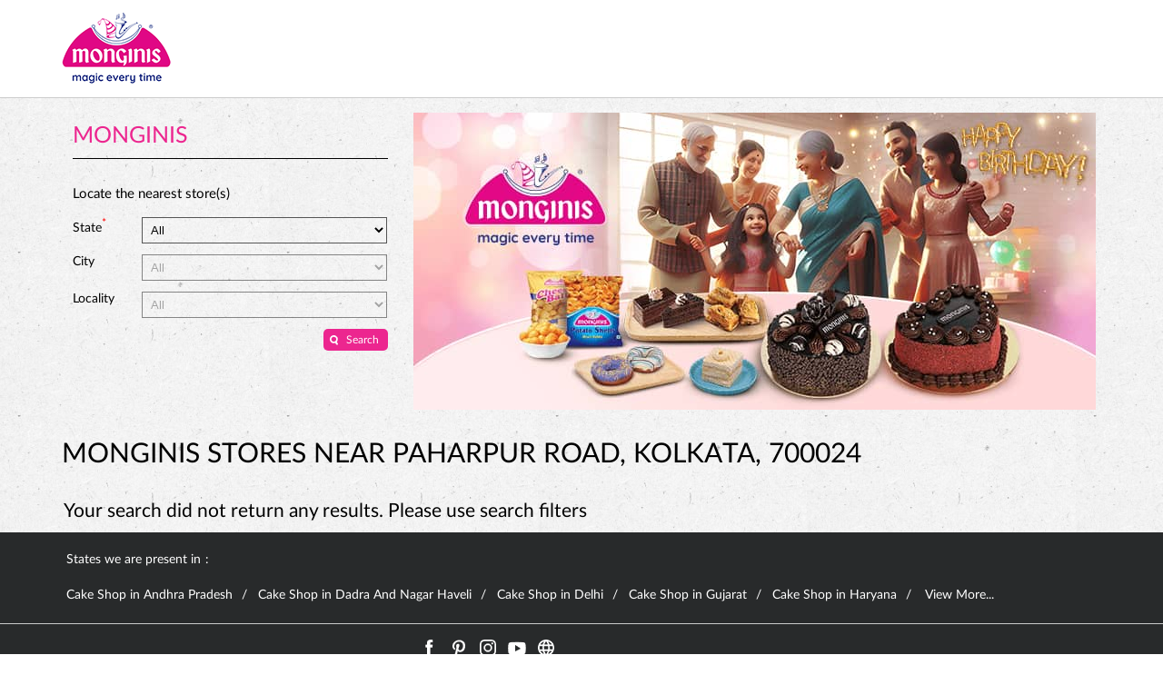

--- FILE ---
content_type: text/html; charset=UTF-8
request_url: https://cakeshops.monginis.net/?search=Paharpur+Road%2C+Kolkata%2C+700024
body_size: 4857
content:

<!DOCTYPE html><html lang="en"> <head> <script> window.SIdataLayer = [{ 'virtualPagePath': '/storelocator/82349?&%3D&&&search=Paharpur+Road%2C+Kolkata%2C+700024' }]; </script> <script> !function(a, b, c, d, e){a[d] = a[d] || [], a[d].push({"gtm.start":(new Date).getTime(), event:"gtm.js"}); var f = b.getElementsByTagName(c)[0], g = b.createElement(c), h = "dataLayer" != d?"&l=" + d:""; g.async = !0, g.src = "https://www.googletagmanager.com/gtm.js?id=" + e + h, f.parentNode.insertBefore(g, f)}(window, document, "script", "SIdataLayer", "GTM-TBQ5HNX"); </script> <meta name="keywords" content="Monginis Address, Monginis location, Monginis contact, Monginis phone number, Monginis Direction, Monginis Store" ><meta name="geo.position" content="" ><meta name="geo.placename" content="Monginis" ><script>(function(w,d,s,l,i){w[l]=w[l]||[];w[l].push({'gtm.start':
new Date().getTime(),event:'gtm.js'});var f=d.getElementsByTagName(s)[0],
j=d.createElement(s),dl=l!='dataLayer'?'&l='+l:'';j.async=true;j.src=
'https://www.googletagmanager.com/gtm.js?id='+i+dl;f.parentNode.insertBefore(j,f);
})(window,document,'script','dataLayer','GTM-N8TXHQM');</script><meta http-equiv="x-dns-prefetch-control" content="on"> <meta http-equiv="X-UA-Compatible" content="IE=edge" ><meta name="revisit-after" content="1 days" ><meta name="robots" content="index, follow" ><meta name="googlebot" content="index, follow" ><meta name="rating" content="general" ><meta name="resource-type" content="text/html" ><meta name="copyright" content="© Copyright " ><meta name="distribution" content="Global" ><meta http-equiv="Content-Type" content="text/html; charset=UTF-8" ><link rel="shortcut icon" type="image/png" href="https://cdn4.singleinterface.com/files/outlet/fav_icon/82349/monginis_FI_png.png" ><link rel="icon" type="image/png" href="https://cdn4.singleinterface.com/files/outlet/fav_icon/82349/monginis_FI_png.png" ><meta name="Author" content="https://cakeshops.monginis.net/" ><meta name="Created By" content="Monginis" > <meta name="viewport" content="width=device-width, initial-scale=1.0, minimum-scale=1.0, user-scalable=yes"><title>Monginis Locator | Paharpur Road, Kolkata, 700024 | Cake Shop</title><meta name="description" content="Find closest Monginis store near Paharpur Road, Kolkata, 700024. Get accurate store information e.g. address, phone no, map &amp; timings." ><meta name="keywords" content="Monginis Address, Monginis location, Monginis contact, Monginis phone number, Monginis Direction, Monginis Store" ><meta property="og:url" content="https://cakeshops.monginis.net/" ><meta property="og:type" content="article" ><meta property="fb:app_id" content="776354105718345" ><meta property="og:title" content="Monginis Locator | Paharpur Road, Kolkata, 700024 | Cake Shop" ><meta property="twitter:title" content="Monginis Locator | Paharpur Road, Kolkata, 700024 | Cake Shop" > <meta property="og:description" content="Find closest Monginis store near Paharpur Road, Kolkata, 700024. Get accurate store information e.g. address, phone no, map &amp; timings." ><meta name="twitter:description" content="Find closest Monginis store near Paharpur Road, Kolkata, 700024. Get accurate store information e.g. address, phone no, map &amp; timings."><link href="https://cakeshops.monginis.net/" rel="dns-prefetch"><link href="//cdn4.singleinterface.com" rel="dns-prefetch"><link href="//cdn5.singleinterface.com" rel="dns-prefetch"><link href="//cdn6.singleinterface.com" rel="dns-prefetch"><link href="//csi.gstatic.com" rel="dns-prefetch"><link href="//fonts.googleapis.com" rel="dns-prefetch"><link href="//maps.googleapis.com" rel="dns-prefetch"><link href="//maps.gstatic.com" rel="dns-prefetch"><link href="//maxcdn.bootstrapcdn.com" rel="dns-prefetch"><link href="//www.google-analytics.com" rel="dns-prefetch"><link href="//www.singleinterface.com" rel="dns-prefetch"><link href="//cakeshops.monginis.net" rel="dns-prefetch"><link href="//fonts.gstatic.com" rel="dns-prefetch"> <link href="https://cdn4.singleinterface.com/files/enterprise/opensearch/openSearch_82349.xml" rel="search" title="aaronpk" type="application/opensearchdescription+xml"> <link rel="canonical" href="https://cakeshops.monginis.net/"> <link rel="stylesheet" href="https://cakeshops.monginis.net/VendorpageTheme/Enterprise/EThemeForMaster/css/locationiq.min.css?v=7.32" media="print" onload="this.media='all'"> <link rel="stylesheet" type="text/css" href="https://cakeshops.monginis.net/VendorpageTheme/Enterprise/EThemeForMasterPro/css/bootstrap.min.css?v=7.32"> <link rel="stylesheet" type="text/css" href="https://cakeshops.monginis.net/VendorpageTheme/Enterprise/EThemeForMasterPro/css/slick.min.css?v=7.32" media="print" onload="this.media='all'"> <link rel="stylesheet" type="text/css" href="https://cakeshops.monginis.net/VendorpageTheme/Enterprise/EThemeForMonginisPro/css/storelocator.min.css?v=7.32"> </head> <body class="ethemeformonginispro"> <nav class="navbar with-toggleF"> <div class="container"> <div class="navbar-header"> <a class="navbar-brand track_logo_event" target="_self" href="https://cakeshops.monginis.net/" title="Monginis" data-event-click-text="logo" onclick="clickEventGa('store_locator', 'brand_website', '82349')"> <img src="https://cdn4.singleinterface.com/files/outlet/logo/82349/monginis_logo_png.png" alt="" data-track-event-name="logo" data-track-event-click="Logo click" width=120 height=79 > </a> </div> </div></nav> <section class="banner-section"> <div class="container"> <div class="row gutters-half"> <div class="col-md-12 col-lg-4 left-section"> <div class="left-banner left-banner-first-near left-banner_min-height master-store-header "> <h1> Monginis </h1> <p class="font-size-mng-locatr"><span class="gap-mng-locators">Locate the nearest store(s)</span></p> <form action="https://cakeshops.monginis.net/" id="OutletStoreLocatorSearchForm" method="get" accept-charset="utf-8"> <ul> <li> <label>State<sup>*</sup></label> <select name="state" required="required" id="OutletState"><option value="">All</option><option value="andhra-pradesh">Andhra Pradesh</option><option value="dadra-and-nagar-haveli">Dadra And Nagar Haveli</option><option value="delhi">Delhi</option><option value="gujarat">Gujarat</option><option value="haryana">Haryana</option><option value="karnataka">Karnataka</option><option value="madhya-pradesh">Madhya Pradesh</option><option value="maharashtra">Maharashtra</option><option value="rajasthan">Rajasthan</option><option value="telangana">Telangana</option><option value="uttar-pradesh">Uttar Pradesh</option><option value="west-bengal">West Bengal</option></select> </li> <li> <label>City</label> <select name="city" id="OutletCity"><option value="">All</option></select> </li> <li class="last-li"> <label for="OutletLocality">Locality</label><select name="locality" id="OutletLocality"><option value="">All</option></select> </li> <li class="hp_store_left"> <div class="submit"><input type="submit" value="Search"></div> </li> </ul> </form></div> </div> <div class="col-md-12 col-lg-8 right-section"> <a onclick="clickEventGa('store_locator', 'cover_photo', '82349')" href="https://cakesonline.monginis.net/?utm_source=ice_cream_shop_locator&utm_medium=buy_online" target="_blank"> <img src="https://cdn4.singleinterface.com/files/outlet/outlet_facebook_images/outlet_cover_photo/82349/Moniginis_SI_751x327_Copy_jpg.jpg" alt="Visit our website: Monginis" title="Visit our website: Monginis" width=751 height=327 > </a> </div> </div> </div></section><section class="storelocator-default"> <div class="container"> <div class="row gutters-half"> <div class="col-md-12"> <div class="head-wraper"> <h3 class="section-heading"> Monginis stores Near Paharpur Road, Kolkata, 700024 </h3> </div> </div> <div class="no-outlets"> Your search did not return any results. Please use search filters </div> </div> <div class="row"> <div class="col-sm-12"> </div> </div> </div></section> <footer> <div class="location-list"> <div class="container"> <div class="row"> <div class="col-sm-12"> <ul class="list-unstyled"> <li class="colon">States we are present in</li> <li class="statelist"> <a href="https://cakeshops.monginis.net/location/andhra-pradesh" onclick="clickEventGa('store_locator', 'bd_state', '82349')">Cake Shop in Andhra Pradesh</a><a href="https://cakeshops.monginis.net/location/dadra-and-nagar-haveli" onclick="clickEventGa('store_locator', 'bd_state', '82349')">Cake Shop in Dadra And Nagar Haveli</a><a href="https://cakeshops.monginis.net/location/delhi" onclick="clickEventGa('store_locator', 'bd_state', '82349')">Cake Shop in Delhi</a><a href="https://cakeshops.monginis.net/location/gujarat" onclick="clickEventGa('store_locator', 'bd_state', '82349')">Cake Shop in Gujarat</a><a href="https://cakeshops.monginis.net/location/haryana" onclick="clickEventGa('store_locator', 'bd_state', '82349')">Cake Shop in Haryana</a><span class='d-none' id='jsLocationExpand'><a href="https://cakeshops.monginis.net/location/karnataka" onclick="clickEventGa('store_locator', 'bd_state', '82349')">Cake Shop in Karnataka</a><a href="https://cakeshops.monginis.net/location/madhya-pradesh" onclick="clickEventGa('store_locator', 'bd_state', '82349')">Cake Shop in Madhya Pradesh</a><a href="https://cakeshops.monginis.net/location/maharashtra" onclick="clickEventGa('store_locator', 'bd_state', '82349')">Cake Shop in Maharashtra</a><a href="https://cakeshops.monginis.net/location/rajasthan" onclick="clickEventGa('store_locator', 'bd_state', '82349')">Cake Shop in Rajasthan</a><a href="https://cakeshops.monginis.net/location/telangana" onclick="clickEventGa('store_locator', 'bd_state', '82349')">Cake Shop in Telangana</a><a href="https://cakeshops.monginis.net/location/uttar-pradesh" onclick="clickEventGa('store_locator', 'bd_state', '82349')">Cake Shop in Uttar Pradesh</a><a href="https://cakeshops.monginis.net/location/west-bengal" onclick="clickEventGa('store_locator', 'bd_state', '82349')">Cake Shop in West Bengal</a></span> <span class="view-more jsExpand" data-target-area="#jsLocationExpand">View More...</span> </li> </ul> </div> </div> </div> </div> <div class="brand-footer"> <div class="container"> <div class="row"> <div class="col-md-12 col-lg-4"> </div> <div class="col-md-12 col-lg-4"> <div class="social-icons"> <a class="sprite-icon social-icon facebook" rel="nofollow noopener noreferrer" href="https://www.facebook.com/202385393107807" title="Follow Monginis on Facebook" target="_blank" onclick="clickEventGa('store_locator', 'facebook_page_national_url', '82349')" data-track-event-click="Footer social link facebook"></a> <a class="sprite-icon social-icon pinterest" rel="nofollow noopener noreferrer" href="https://in.pinterest.com/monginis/" title="Follow Monginis on Pinterest" target="_blank" onclick="clickEventGa('store_locator', 'pinterest', '82349')" data-track-event-click="Footer social link pinterest"></a> <a class="sprite-icon social-icon instagram" rel="nofollow noopener noreferrer" href="https://www.instagram.com/monginiscelebrations/" title="Follow Monginis on Instagram" target="_blank" onclick="clickEventGa('store_locator', 'instagram', '82349')" data-track-event-click="Footer social link Instagram"></a> <a class="sprite-icon social-icon youtube" rel="nofollow noopener noreferrer" href="https://www.youtube.com/channel/UCL2K9zi9D94YBbmU1GJicAA" title="Follow Monginis on Youtube" target="_blank" onclick="clickEventGa('store_locator', 'youtube_channel_url', '82349')" data-track-event-click="Footer social link Youtube"></a> <a class="sprite-icon social-icon websiteurl" rel="nofollow noopener noreferrer" href="http://www.monginis.net/?utm_source=ice_cream_shop_locator&utm_medium=brand_website" title="Brand Website" target="_blank" onclick="clickEventGa('store_locator', 'brand_website', '82349')" data-track-event-click="Footer menu brand website"></a> </div> </div> </div> </div> </div> </footer> <div class="scrollTop"> <span id="scroll" title="Scroll to Top" class="top-to-bck-store"> <span></span> </span></div> <div class="chatwithcharmenu"> <div class="chatwithus ext-link"> </div> </div> <input class="mapInfoWindowContentJsonEncoded" type="hidden" value='[]' > <input class="mapMarkerJsonEncoded" type="hidden" value='[]' ><input class="countOutlet" type="hidden" value='0' ><input class="unableToFindLocationMsg" type="hidden" value="We are unable to detect your current location. Please ensure that you have allowed location tracking for this site." ><input class="canAskToShareLocation" type="hidden" value="" ><input class="storeLocatorUrl" type="hidden" value="https://cakeshops.monginis.net/" ><input class="queryStringData" type="hidden" value="" ><!-- <input class="defaultqueryStringData" type="hidden" value="" > --><input class="mapMarkerJsonEncoded" type="hidden" value='[]' ><input class="mapIconUrl" type="hidden" value='https://cakeshops.monginis.net/VendorpageTheme/Enterprise/EThemeForMonginisPro/images/map-icon.png' ><input class="mapIconLoaderUrl" type="hidden" value='https://cakeshops.monginis.net/VendorpageTheme/Enterprise/EThemeForMonginisPro/images/map-icon-loader.gif' ><input class="jsStoreLocatorView" type="hidden" value='default' ><input class="jsStoreLocatorMapIcon" type="hidden" value='https://cakeshops.monginis.net/VendorpageTheme/Enterprise/EThemeForMonginisPro/images/map-view-icons/m' ><input class="jsFileToIncludeMarkerCluster" type="hidden" value='https://developers.google.com/maps/documentation/javascript/examples/markerclusterer/m' ><input class="jsCanScrollToOutletList" type="hidden" value='1' ><input class="jsMapKeys" type="hidden" value='1' ><input class="jsMapViewData" type="hidden" value='' ><input id="jsCurrentPageControllerAction" type="hidden" value="js/enterprises-store_locator" ><input id="jsSiteRedirectFlag" type="hidden" value="1" ><input id="jsLiveWebsiteUrl" type="hidden" value="https://cakeshops.monginis.net/" ><input id="jsSiWebsiteUrl" type="hidden" value="https://cakeshops.monginis.net/" ><input id="jsMasterOutletId" type="hidden" value="82349" ><input id="jsProductId" type="hidden" value="" ><input id="jsCategoryId" type="hidden" value="" ><input id="jsOfferId" type="hidden" value="" ><input id="jsPageName" type="hidden" value="store_locator" ><input id="jsPageNameMd5" type="hidden" value="da2b534385b751f3fb550c43198dc87c" ><input id="jsGeoServiceProvider" type="hidden" value="locationiq" > <input id="jsTrackingPageUrl" type="hidden" value="https://cakeshops.monginis.net//sendTrackingInfo.php" ><input id="jsMsgGeolocationNotSupported" type="hidden" value="Geolocation is not supported by this browser." ><input id="jsWebsiteHostedOnClientSide" type="hidden" value="0" ><input id="jsSearchType" type="hidden" value="advance" ><input id="jsMapServiceProvider" type="hidden" value="" ><input id="jsThemeDir" type="hidden" value="ethemeformonginispro" ><input id="jsIdeaAppSucessfulMsg" type="hidden" value="SMS sent." ><input id="jsBannerAndOfferAvailableStatus" type="hidden" value="banners" ><input id="jsGoogleMapApiKey" type="hidden" value="AIzaSyDS-7IeAHJ1vK3Qc1j8EZY9HmhJGcNsovs" ><input id="jsMapMyIndiaApiKey" type="hidden" value="AIzaSyDS-7IeAHJ1vK3Qc1j8EZY9HmhJGcNsovs" ><input id="jsLocalityEnablePlaceHolder" type="hidden" value="e.g. Connaught Place" ><input id="jsLocalityEnableTitle" type="hidden" value="Please enter locality e.g. Connaught Place" ><input id="jsLocalityDisablePlaceHolder" type="hidden" value="Please select city first" ><input id="jsRadiusEnableStatus" type="hidden" value="Please select radius" ><input id="jsRadiusDisableStatus" type="hidden" value="Please enter locality first" ><input id="jsCityDisableStatus" type="hidden" value="Please select state first" ><input id="jsStateEnableStatus" type="hidden" value="All" ><input id="jsStateEnableTitleStatus" type="hidden" value="Please select state" ><input id="jsIsResponsive" type="hidden" value="0" ><input id="jsCityEableStatus" type="hidden" value="Please select city" ><input id="jsStateDisableStatus" type="hidden" value="Please remove search nearby text first" ><input id="jsBannersCount" type="hidden" value="16" ><input id="jsOfferCount" type="hidden" value="0" ><input id="jsContactUsPageDoWeNeedToResetCaptcha" type="hidden" value="" ><input id="jsSearchSelectedState" type="hidden" value="" ><input id="jsSearchSelectedCity" type="hidden" value="" ><input id="jsSearchSelectedLocality" type="hidden" value="" ><input id="jsCurrentThemeMasterOutletid" type="hidden" value="82349" ><input id="jsLoadRecaptcha" type="hidden" value=""> <input id="jsCanUseLatestUrlPatternForStoreLocatorPage" type="hidden" value="1" ><input id="jsCanDisplayInfoWindowOnMicrositePages" type="hidden" value="true" ><input id="can_skip_sms" type="hidden" value='0' ><input id="gtm_layer_data" type="hidden" value='' ><input id="qrRedirectPageUrl" type="hidden" value="https://cakeshops.monginis.net//scan-for-actions?utm_source=branch_locator&utm_medium=qr_scan" ><input id="is_cookie_accepted" type="hidden" value='' ><input id="jsActualClientStoreId" type="hidden" value='NA' ><input id="jsEnableLocationVicinity" type="hidden" value='' ><!-- --> <input id="jsTrackingSaveDb" type="hidden" value='1' > <input id="jsLanguageCode" type="hidden" value="en" > <input id="jsCountryCode" type="hidden" value="IN" ><input id="jsStateId" type="hidden" value="" ><input id="jsCityId" type="hidden" value="" ><input id="jsEnterpriseClientStoreId" type="hidden" value="" ><input id="jsCoverPhotoBannerLimit" type="hidden" value="4" ><input id="jsIsCurrentWebsiteResponsive" type="hidden" value="0" > <input id="jsEnableAjaxCoverPhotos" type="hidden" value='1' ><script src="https://cakeshops.monginis.net/VendorpageTheme/Enterprise/EThemeForMasterPro/js/jquery-3.5.1.min.js?v=2.69"></script><script src="https://cakeshops.monginis.net/VendorpageTheme/Enterprise/EThemeForMasterPro/js/slick.min.js?v=2.69"></script><!--[if lt IE 9]> <meta http-equiv="X-UA-Compatible" content="IE=edge"> <script src="https://oss.maxcdn.com/html5shiv/3.7.2/html5shiv.min.js"></script> <script src="https://oss.maxcdn.com/respond/1.4.2/respond.min.js"></script><![endif]--><script defer src="https://cakeshops.monginis.net/VendorpageTheme/Enterprise/EThemeForMonginisPro/js/enterprises-common.min.js?v=2.69"></script><script defer src="https://cakeshops.monginis.net/VendorpageTheme/Enterprise/EThemeForMasterPro/js/common.min.js?v=2.69"></script> <script defer src="https://cakeshops.monginis.net/VendorpageTheme/Enterprise/EThemeForMasterPro/js/enterprises-store_locator.min.js?v=2.69"></script> <script defer src="https://cakeshops.monginis.net/VendorpageTheme/Enterprise/EThemeForMasterPro/js/enterprises-business_hours.min.js?v=2.69"></script> <script defer src="https://cakeshops.monginis.net/VendorpageTheme/Enterprise/EThemeForMasterPro/js/advance.min.js?v=2.69"></script> <script defer src="https://cakeshops.monginis.net/VendorpageTheme/Enterprise/EThemeForMaster/js/enterprises-locationiq-autocomplete.min.js?v=2.69"></script> <script defer src="https://cakeshops.monginis.net/VendorpageTheme/Enterprise/EThemeForMasterPro/js/enterprises-gtm_datalayer.min.js?v=2.69"></script> <script defer src="https://cakeshops.monginis.net/VendorpageTheme/Enterprise/EThemeForMaster/js/enterprises-capture-tracking.min.js?v=2.69"></script> <script type="application/ld+json">{"0":{"@type":"WebSite","url":"https:\/\/cakeshops.monginis.net\/","potentialAction":{"@type":"SearchAction","target":"https:\/\/cakeshops.monginis.net\/?search={search_term_string}","query-input":"required name=search_term_string"},"@context":"https:\/\/schema.org"},"1":{"@type":"BreadcrumbList","itemListElement":[{"@type":"ListItem","position":1,"item":{"@id":"https:\/\/cakeshops.monginis.net\/","name":"Home"}},{"@type":"ListItem","position":2,"item":{"@id":"https:\/\/cakeshops.monginis.net\/?search=Paharpur+Road%2C+Kolkata%2C+700024","name":"Paharpur Road, Kolkata, 700024"}}],"@context":"https:\/\/schema.org"},"3":{"@type":"Organization","name":"Monginis","url":"https:\/\/cakeshops.monginis.net\/","brand":{"@type":"Brand","name":"Monginis","logo":{"@context":"https:\/\/schema.org","@type":"ImageObject","url":"https:\/\/cakeshops.monginis.net\/files\/outlet\/logo\/82349\/resized-112-112.jpg","name":"LOGO - Monginis","height":"112","width":"112"}},"mainEntityOfPage":{"@type":"WebPage","@id":"http:\/\/www.monginis.net\/?utm_source=ice_cream_shop_locator&amp;utm_medium=brand_website"},"image":"https:\/\/cakeshops.monginis.net\/files\/outlet\/logo\/82349\/monginis_logo_png.png","sameAs":["https:\/\/www.facebook.com\/202385393107807","https:\/\/in.pinterest.com\/monginis\/","https:\/\/www.instagram.com\/monginiscelebrations\/","https:\/\/www.youtube.com\/channel\/UCL2K9zi9D94YBbmU1GJicAA"],"@context":"https:\/\/schema.org"}}</script> <noscript> <iframe src="https://www.googletagmanager.com/ns.html?id=GTM-TBQ5HNX" height="0" width="0" style="display:none;visibility:hidden"></iframe> </noscript> <input type="hidden" name="gtm_function_enable" id="gtm_function_enable" value="1"><input type="hidden" name="can_push_customized_gtm_datalayer_variables" id="can_push_customized_gtm_datalayer_variables" value="0"> <noscript><iframe src="https://www.googletagmanager.com/ns.html?id=GTM-N8TXHQM"
height="0" width="0" style="display:none;visibility:hidden"></iframe></noscript> </body></html>

--- FILE ---
content_type: text/html; charset=UTF-8
request_url: https://cakeshops.monginis.net//curlGetBusinessHour.php
body_size: -175
content:
[{"outlet_id":"99560","datas":"                    <span class=\"time_open\">Opens at 10:30 AM<\/span>\n        "},{"outlet_id":"91936","datas":"                    <span class=\"time_open\">Opens at 09:30 AM<\/span>\n        "},{"outlet_id":"128022","datas":"                    <span class=\"time_open\">Opens at 09:00 AM<\/span>\n        "},{"outlet_id":"127224","datas":"                    <span class=\"time_open\">Opens at 11:00 AM<\/span>\n        "},{"outlet_id":"360372","datas":"                    <span class=\"time_open\">Opens at 10:00 AM<\/span>\n        "},{"outlet_id":"98571","datas":"                    <span class=\"time_open\">Opens at 10:00 AM<\/span>\n        "},{"outlet_id":"409804","datas":"                    <span class=\"time_open\">Opens at 09:00 AM<\/span>\n        "},{"outlet_id":"91940","datas":"                    <span class=\"time_open\">Opens at 09:00 AM<\/span>\n        "},{"outlet_id":"285157","datas":"                    <span class=\"time_open\">Opens at 10:00 AM<\/span>\n        "},{"outlet_id":"470939","datas":"                    <span class=\"time_open\">Opens at 09:00 AM<\/span>\n        "}]

--- FILE ---
content_type: application/javascript
request_url: https://cakeshops.monginis.net/VendorpageTheme/Enterprise/EThemeForMaster/js/enterprises-locationiq-autocomplete.min.js?v=2.69
body_size: 870
content:
!function(e){NAMESPACE_ENTERPRISE_LOCATIONIQ_AUTOCOMPLETE={waitForSearch:!1,hasRequestInProcess:!1,getActiveGeocodingService:function(){if(e("#jsGeocodingServiceProvider").length>0)return e("#jsGeocodingServiceProvider").val()},objUrl:{getAutosuggestionsForQueryForLocationIq:function(e){var t=NAMESPACE_ENTERPRISE_COMMON.getMasterOutletId(),o=encodeURIComponent(e=e.replace(/\//gi,"-"));return NAMESPACE_ENTERPRISE_COMMON.isWebsiteHostedOnClientSide()?NAMESPACE_ENTERPRISE_COMMON.getBaseUrl()+"enterprises/getAutosuggestionsForQueryForLocationIq/"+e+"/"+t:NAMESPACE_ENTERPRISE_COMMON.canUseLiveSiteUrl()?NAMESPACE_ENTERPRISE_COMMON.getBaseUrl()+"autocomplete/iq/"+o:NAMESPACE_ENTERPRISE_COMMON.getBaseUrl()+"enterprises/getAutosuggestionsForQueryForLocationIq/"+o+"/"+t}},objAjax:{getAutosuggestions:function(t){return NAMESPACE_ENTERPRISE_LOCATIONIQ_AUTOCOMPLETE.hasRequestInProcess=e.ajax({url:NAMESPACE_ENTERPRISE_LOCATIONIQ_AUTOCOMPLETE.objUrl.getAutosuggestionsForQueryForLocationIq(t),beforeSend:function(){NAMESPACE_ENTERPRISE_LOCATIONIQ_AUTOCOMPLETE.hasRequestInProcess&&NAMESPACE_ENTERPRISE_LOCATIONIQ_AUTOCOMPLETE.hasRequestInProcess.abort()},dataType:"json"}),NAMESPACE_ENTERPRISE_LOCATIONIQ_AUTOCOMPLETE.hasRequestInProcess}},autocomplete:function(t,o){var i=!0,l=NAMESPACE_ENTERPRISE_LOCATIONIQ_AUTOCOMPLETE.objAjax.getAutosuggestions(t);e(".locationiq-autocomplete").append("<ul class='list-collection'></ul>");var s=e(".list-collection");l.done(function(t){""!==t&&e(".locate-ul-near-u li").not("li:first").remove(),e.each(t,function(e){var t=!0===i?"active":"";s.append("<li class='suggestions-list "+t+"' data-result='"+e+"'>"+e+"</li>"),i=!1})}),NAMESPACE_ENTERPRISE_LOCATIONIQ_AUTOCOMPLETE.waitForSearch=!0},enableKeyboardSelection:function(){NAMESPACE_ENTERPRISE_LOCATIONIQ_AUTOCOMPLETE.disableEnterForSubmittingForm(),e("#OutletSearch, #OutletGoogleAutoCompleteSearch").keydown(function(t){var o=e(this).closest(".locationiq-autocomplete").find(".suggestions-list");if(e(".suggestions-list").exists()){var i,l=t.keyCode,s=o.filter(".active");if(t.which,40!=l&&38!=l)return;40==l?i=!s.length||s.is(":last-child")?o.eq(0):s.next():38==l&&(i=!s.length||s.is(":first-child")?o.last():s.prev()),e(".list-collection li.active").removeClass("active"),i.addClass("active"),e(this).val(i.text())}})},disableEnterForSubmittingForm:function(){e("#SearchByGivenAddress, #OutletStoreLocatorSearchForm").on("keyup keypress",function(t){if(13===(t.keyCode||t.which)){if(t.preventDefault(),e(".suggestions-list").exists()){var o=e(".list-collection li.active").text();""!=o&&void 0!==o&&(e("#OutletSearch, #OutletGoogleAutoCompleteSearch").val(o),NAMESPACE_ENTERPRISE_LOCATIONIQ_AUTOCOMPLETE.waitForSearch=!1),e(".locationiq-autocomplete").find(".list-collection").remove()}return!1}})}}}(jQuery),jQuery.fn.exists=function(){return this.length>0},$(window).on("load",function(){$("#OutletSearch, #OutletGoogleAutoCompleteSearch").wrap("<div class='locationiq-autocomplete'></div>"),$("#OutletSearch, #OutletGoogleAutoCompleteSearch").attr("autocomplete","off"),$("#OutletSearch, #OutletGoogleAutoCompleteSearch").on("input",function(e){var t=$(this).val().trim(),o=$(this);t.length>2?($(".locationiq-autocomplete").find(".list-collection").remove(),NAMESPACE_ENTERPRISE_LOCATIONIQ_AUTOCOMPLETE.autocomplete(t,o)):NAMESPACE_ENTERPRISE_LOCATIONIQ_AUTOCOMPLETE.waitForSearch=!1}),$("div").click(function(){"list-collection"!==this.className&&$(".locationiq-autocomplete").length>0&&$(".locationiq-autocomplete").find(".list-collection").remove()}),$(document).on("click",".suggestions-list",function(){var e=$(this).text();$("#OutletSearch, #OutletGoogleAutoCompleteSearch").val(e),$(".list-collection").remove()}),$(document).on("mouseover",".suggestions-list",function(){$(this).text(),$(".list-collection li.active").removeClass("active"),$(this).addClass("active")}),NAMESPACE_ENTERPRISE_LOCATIONIQ_AUTOCOMPLETE.enableKeyboardSelection()});